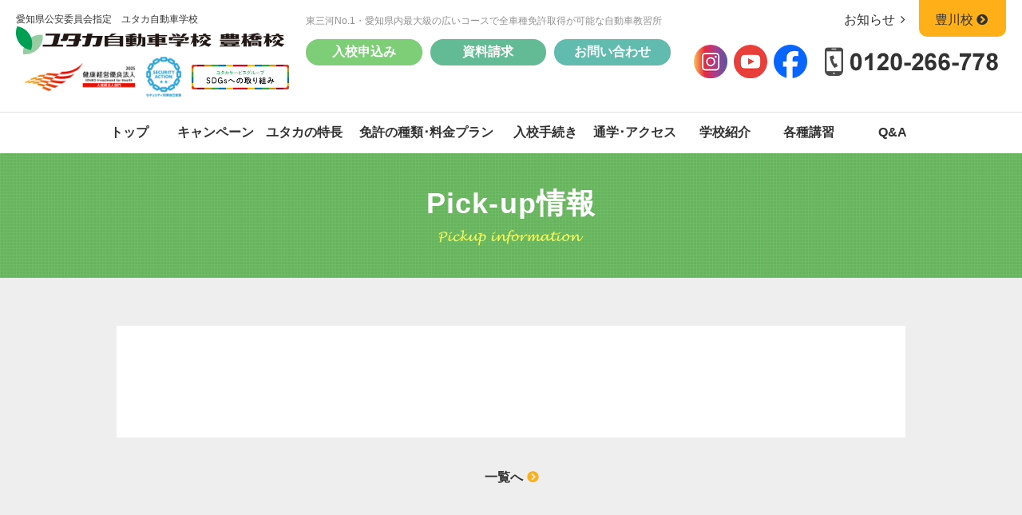

--- FILE ---
content_type: text/html; charset=UTF-8
request_url: https://yutaka-ds.jp/toyohashi/pickup/detail/?id=105
body_size: 5516
content:
<!doctype html>
<html lang="ja-JP">
<head>
    <!-- Google Tag Manager -->
<script>(function(w,d,s,l,i){w[l]=w[l]||[];w[l].push({'gtm.start':
new Date().getTime(),event:'gtm.js'});var f=d.getElementsByTagName(s)[0],
j=d.createElement(s),dl=l!='dataLayer'?'&l='+l:'';j.async=true;j.src=
'https://www.googletagmanager.com/gtm.js?id='+i+dl;f.parentNode.insertBefore(j,f);
})(window,document,'script','dataLayer','GTM-NR4L7T8S');</script>
<!-- End Google Tag Manager -->
<meta charset="utf-8">
<meta name="viewport" content="width=device-width,user-scalable=yes,initial-scale=1" />
<title>｜Pick-up情報｜ユタカ自動車学校（豊橋校）｜愛知・東三河・豊橋エリアの全車種免許取得可能な自動車教習所</title>
<meta name="description" content="愛知県・東三河・豊橋周辺ならユタカ自動車学校 豊橋校へ。東三河No.1・愛知県内最大級の広いコースで全車種免許取得可能な自動車教習所。卒業生割引で複数免許取得が断然お得！無料託児所完備。無料送迎、交通アクセス充実で三河（岡崎・蒲郡・豊川）からも便利！" />
<meta name="keywords" content="yutaka,ゆたか,ユタカ,自動車学校,自動車教習所,車校,豊橋,豊川,東三河,愛知,三河,岡崎,蒲郡" />

<!--　Social対応メタ -->
<meta property="og:locale" content="ja_JP">
<meta property="og:type" content="website">
<meta property="og:title" content="｜Pick-up情報｜ユタカ自動車学校（豊橋校）｜愛知・東三河・豊橋エリアの全車種免許取得可能な自動車教習所" />
<meta property="og:url" content="https://yutaka-ds.jp/toyohashi/pickup/detail/?id=105" />
<meta property="og:description" content="愛知県・東三河・豊橋周辺ならユタカ自動車学校 豊橋校へ。東三河No.1・愛知県内最大級の広いコースで全車種免許取得可能な自動車教習所。卒業生割引で複数免許取得が断然お得！無料託児所完備。無料送迎、交通アクセス充実で三河（岡崎・蒲郡・豊川）からも便利！" />
<meta property="og:site_name" content="ユタカ自動車学校（豊橋校）｜愛知・東三河・豊橋エリアの全車種免許取得可能な自動車教習所" />
<meta property="og:image" content="/toyohashi/common/img/common/ogp_1200x630.jpg" />

<link rel="shortcut icon" href="/toyohashi/common/img/common/favicon.ico">
<link rel="apple-touch-icon" href="/toyohashi/common/img/common/apple-touch-icon.png">
<link rel="icon" type="image/png" href="/toyohashi/common/img/common/android-chrome-72x72.png">    
    <!--　styleSheets -->
    <link href="../../common/css/import.css" rel="stylesheet" type="text/css" media="all"/>
    <link href="../../common/css/page.css" rel="stylesheet" type="text/css" media="all"/>
    <link href="css/detail.css" rel="stylesheet" type="text/css" media="all"/>
    <!--　script -->
    <script src="/toyohashi/common/js/jquery-2.2.4.min.js"></script>
<script src="/toyohashi/common/js/base.js"></script>
<!--[if lt IE 9]>
<script src="/toyohashi/common/js/html5shiv.min.js"></script>
<script src="/toyohashi/common/js/respond.min.js"></script>
<![endif]-->

</head>
<body class="page">
    <!-- Google Tag Manager (noscript) -->
<noscript><iframe src="https://www.googletagmanager.com/ns.html?id=GTM-NR4L7T8S"
height="0" width="0" style="display:none;visibility:hidden"></iframe></noscript>
<!-- End Google Tag Manager (noscript) -->
<div id="loading"><span class="ball"></span></div>
<div id="wrap">
    <!--　▼▼▼ヘッダー▼▼▼　-->
    <header>
    <div class="head flex">
        <h1>
            <span>愛知県公安委員会指定　ユタカ自動車学校</span>
            <a href="/toyohashi/"><img src="/toyohashi/common/img/common/h_logo.png" alt="ユタカ自動車学校 豊橋校"></a>
            <ul class="a-bnr">
                <li class="item"><a href="https://yutaka-sg.jp/health/" target="_blank" rel="noopener noreferrer"><img src="/toyohashi/common/img/common/bnr_health.jpg" alt=""></a></li>
                <li class="item"><a href="https://yutaka-sg.jp/security/" target="_blank" rel="noopener noreferrer"><img src="/toyohashi/common/img/common/bnr_security.png" alt=""></a></li>
				<li class="item"><a href="https://yutaka-sg.jp/sdgs/" target="_blank" rel="noopener noreferrer"><img src="/toyohashi/common/img/common/bnr_sdgs.png" alt=""></a></li>
            </ul>
        </h1>
        <div class="h-sub">
            <p class="caption">東三河No.1・愛知県内最大級の広いコースで全車種免許取得が可能な自動車教習所</p>
            <ul class="box-contact flex">
                <li><a href="/toyohashi/application/" class="btn form-app">入校申込み</a></li>
                <li><a href="/toyohashi/request/" class="btn form-req">資料請求</a></li>
                <li><a href="/toyohashi/contact/" class="btn form">お問い合わせ</a></li>
                <li class="sp"><a href="/toyokawa" class="btn orange">豊川校</a></li>
            </ul>
        </div>
        <div class="h-sub">
            <ul class="box-nav flex">
           
                <li><a href="/toyohashi/information/">お知らせ<i class="fa fa-angle-right fa-fw"></i></a></li>
                <!--<li>
                    <a href="https://h.yutouch.info/" target="_blank" rel="noopener noreferrer">ユタッチ<i class="fa fa-clone fa-fw"></i></a>
                </li>-->
                <li class="orange">
                    <a href="/toyokawa" target="_blank" rel="noopener noreferrer">豊川校<i class="fa fa-chevron-circle-right fa-fw"></i></a>
                </li>
            </ul>
            <div class="box-tel flex">
                <div class="h-sns">
                <ul>
                    <li>
                        <a href="https://www.instagram.com/yutaka_ds/" target="_blank"><img src="/toyohashi/common/img/common/snsbtn_instagram.png" alt=""></a>
                    </li>
                    <li>
                        <a href="https://www.youtube.com/channel/UCvEG_i9E3zRF6WPUhnPC5lw" target="_blank"><img src="/toyohashi/common/img/common/snsbtn_youtube.png" alt=""></a>
                    </li>
                    <li>
                        <a href="https://www.facebook.com/people/ユタカ自動車学校/100087415963811/" target="_blank"><img src="/toyohashi/common/img/common/snsbtn_fb.png" alt=""></a>
                    </li>
                </ul>
                </div>
                <p class="num">
                    <a href="tel:0120-266-778"><img src="/toyohashi/common/img/common/h_tel.png" alt=""></a>
                </p>
                <!--<p class="time">
                    月〜土／9:00〜20:00<br>日･祝／9:30〜14:30
                </p>-->
            </div>
        </div>
    </div>
    
    <!--　gnavi　-->
    <input type="checkbox" class="menu-check" id="checked">
    <label class="menu-btn" for="checked">
        <span class="bar top"></span>
        <span class="bar middle"></span>
        <span class="bar bottom"></span>
    </label>
    <nav id="gnavi">
        <div class="inner-scroll">
            <div class="sp">
                <ul class="box-nav">
             
                    <li><a href="/toyohashi/information/">お知らせ<i class="fa fa-angle-right fa-fw"></i></a>
                    </li>
                    <!--<li>
                        <a href="https://h.yutouch.info/" target="_blank" rel="noopener noreferrer">ユタッチ<i class="fa fa-clone fa-fw"></i></a>
                    </li>-->
                </ul>
                <div class="box-tel">
                    <div class="h-sns">
                        <ul>
                            <li>
                                <a href="https://www.instagram.com/yutaka_ds/" target="_blank"><img src="/toyohashi/common/img/common/snsbtn_instagram.png" alt=""></a>
                            </li>
                            <li>
                                <a href="https://www.youtube.com/channel/UCvEG_i9E3zRF6WPUhnPC5lw" target="_blank"><img src="/toyohashi/common/img/common/snsbtn_youtube.png" alt=""></a>
                            </li>
                            <li>
                                <a href="https://twitter.com/Yutaka_DS" target="_blank"><img src="/toyohashi/common/img/common/snsbtn_twitter.png" alt=""></a>
                            </li>
                        </ul>
                    </div>
                    <p class="num">
                        <a href="tel:0120-266-778"><img src="/toyohashi/common/img/common/h_tel.png" alt=""></a>
                    </p>
                    <p class="time">月〜土／9:00〜20:00　日･祝／9:30〜14:30</p>
                </div>
            </div>
            <ul class="main-nav">
                <li class="home"><a href="/toyohashi/">トップ</a></li>
                <li class="home"><a href="/toyohashi/campaign">キャンペーン</a></li>
                <li class="feature"><a href="/toyohashi/feature/">ユタカの特長</a></li>
                <li class="price">
                    <a href="/toyohashi/price/">免許の種類･料金プラン</a>
                    <div class="mega">
                        <ul class="wrap-common flex">
                            <li>
                                <a href="/toyohashi/price/normal/">
                                    <img src="/toyohashi/common/img/common/nav_plan01.jpg" alt="">
                                    <p>普通車(AT/MT)</p>
                                </a>
                            </li>
                            <li>
                                <a href="/toyohashi/price/motorcycle/">
                                    <img src="/toyohashi/common/img/common/nav_plan02.jpg" alt="">
                                    <p>自動二輪</p>
                                </a>
                            </li>
                            <li>
                                <a href="/toyohashi/price/semimedhium/">
                                    <img src="/toyohashi/common/img/common/nav_plan03.jpg" alt="">
                                    <p>準中型</p>
                                </a>
                            </li>
                            <li>
                                <a href="/toyohashi/price/medhium/">
                                    <img src="/toyohashi/common/img/common/nav_plan04.jpg" alt="">
                                    <p>中型</p>
                                </a>
                            </li>
                            <li>
                                <a href="/toyohashi/price/large/">
                                    <img src="/toyohashi/common/img/common/nav_plan05.jpg" alt="">
                                    <p>大型</p>
                                </a>
                            </li>
                            <li>
                                <a href="/toyohashi/price/large_special/">
                                    <img src="/toyohashi/common/img/common/nav_plan06.jpg" alt="">
                                    <p>大型特殊</p>
                                </a>
                            </li>
                            <li>
                                <a href="/toyohashi/price/towing/">
                                    <img src="/toyohashi/common/img/common/nav_plan07.jpg" alt="">
                                    <p>けん引</p>
                                </a>
                            </li>
                            <li>
                                <a href="/toyohashi/price/normal_twokinds/">
                                    <img src="/toyohashi/common/img/common/nav_plan08.jpg" alt="">
                                    <p>普通二種</p>
                                </a>
                            </li>
                            <li>
                                <a href="/toyohashi/price/medhium_twokinds/">
                                    <img src="/toyohashi/common/img/common/nav_plan09.jpg" alt="">
                                    <p>中型二種</p>
                                </a>
                            </li>
                            <li>
                                <a href="/toyohashi/price/large_twokinds/">
                                    <img src="/toyohashi/common/img/common/nav_plan10.jpg" alt="">
                                    <p>大型二種</p>
                                </a>
                            </li>
                            <li class="w-50">
                                <a href="/toyohashi/price/special/">
                                    <ul class="flex">
                                        <li>
                                            <img src="/toyohashi/common/img/common/special_normal_twokinds.jpg" alt="">
                                            <p>二種免許</p>
                                        </li>
                                        <li>
                                            <img src="/toyohashi/common/img/common/special_medium.jpg" alt="">
                                            <p>中型免許</p>
                                        </li>
                                        <li>
                                            <img src="/toyohashi/common/img/common/special_large.jpg" alt="">
                                            <p>大型免許</p>
                                        </li>

                                    </ul>
                                    <p>受験資格特例教習</p>
                                </a>
                            </li>
                        </ul>
                    </div>
                </li>
                <li class="guide">
                    <a href="/toyohashi/entranceguide/">入校手続き</a>
                    <div class="mega">
                        <ul class="wrap-common flex">
                            <li>
                                <a href="/toyohashi/entranceguide/normal/about.html">
                                    <img src="/toyohashi/common/img/common/nav_plan01.jpg" alt="">
                                    <p>普通車(AT/MT)</p>
                                </a>
                            </li>
                            <li>
                                <a href="/toyohashi/entranceguide/motorcycle/about.html">
                                    <img src="/toyohashi/common/img/common/nav_plan02.jpg" alt="">
                                    <p>自動二輪</p>
                                </a>
                            </li>
                            <li>
                                <a href="/toyohashi/entranceguide/semimedhium/about.html">
                                    <img src="/toyohashi/common/img/common/nav_plan03.jpg" alt="">
                                    <p>準中型</p>
                                </a>
                            </li>
                            <li>
                                <a href="/toyohashi/entranceguide/medhium/about.html">
                                    <img src="/toyohashi/common/img/common/nav_plan04.jpg" alt="">
                                    <p>中型</p>
                                </a>
                            </li>
                            <li>
                                <a href="/toyohashi/entranceguide/large/about.html">
                                    <img src="/toyohashi/common/img/common/nav_plan05.jpg" alt="">
                                    <p>大型</p>
                                </a>
                            </li>
                            <li>
                                <a href="/toyohashi/entranceguide/large_special/about.html">
                                    <img src="/toyohashi/common/img/common/nav_plan06.jpg" alt="">
                                    <p>大型特殊</p>
                                </a>
                            </li>
                            <li>
                                <a href="/toyohashi/entranceguide/towing/about.html">
                                    <img src="/toyohashi/common/img/common/nav_plan07.jpg" alt="">
                                    <p>けん引</p>
                                </a>
                            </li>
                            <li>
                                <a href="/toyohashi/entranceguide/normal_twokinds/about.html">
                                    <img src="/toyohashi/common/img/common/nav_plan08.jpg" alt="">
                                    <p>普通二種</p>
                                </a>
                            </li>
                            <li>
                                <a href="/toyohashi/entranceguide/medhium_twokinds/about.html">
                                    <img src="/toyohashi/common/img/common/nav_plan09.jpg" alt="">
                                    <p>中型二種</p>
                                </a>
                            </li>
                            <li>
                                <a href="/toyohashi/entranceguide/large_twokinds/about.html">
                                    <img src="/toyohashi/common/img/common/nav_plan10.jpg" alt="">
                                    <p>大型二種</p>
                                </a>
                            </li>
                        </ul>
                    </div>
                </li>
                <li class="access"><a href="/toyohashi/access/">通学･アクセス</a></li>
                <li class="about"><a href="/toyohashi/about/">学校紹介</a></li>
                <li class="classes"><a href="/toyohashi/classes/">各種講習</a></li>
                <li class="qa"><a href="/toyohashi/entranceguide/qa/">Q&amp;A</a></li>
            </ul>
            <div class="sp">
                <ul class="sub-nav flex">
                    <li><a href="/toyohashi/for_high"><span>高校生の皆様へ</span></a></li>
                    <li><a href="/toyohashi/for_uni/"><span>専門･大学生の皆様へ</span></a></li>
                    <li><a href="/toyohashi/for_parents/"><span>保護者の皆様へ</span></a></li>
                    <li><a href="/toyohashi/for_general/"><span>一般･社会人の皆様へ</span></a></li>
                    <li><a href="/toyohashi/for_foreigner/"><span>外国人の皆様へ</span></a></li>
                    <li><a href="/toyohashi/for_worried/"><span>運転にご不安な皆様へ</span></a></li>
                    <li><a href="/toyohashi/for_students/"><span>教習生の方へ</span></a></li>
                    <li><a href="/toyohashi/pickup/"><span>Pick-up情報</span></a></li>
<!--                    <li><a href="--><!--/blog/"><span>ブログ</span></a></li>-->
                    <li><a href="/toyohashi/privacypolicy/"><span>プライバシーポリシー</span></a></li>
                    <li><a href="/toyohashi/sitemap/"><span>サイトマップ</span></a></li>
                </ul>
                <ul class="sub-bnr flex">
                    <li>
                        <a href="https://yutaka-sg.jp/" target="_blank" rel="noopener noreferrer"><span>コーポレート</span></a>
                    </li>
                    <li>
                        <a href="https://yutaka-sg.jp/recruite" target="_blank" rel="noopener noreferrer"><span>採用サイト</span></a>
                    </li>
                </ul>
            </div>
        
        </div>
    </nav>
    <!--　end gnavi　-->
</header>    
    <!--　△△△ヘッダー△△△　-->
    
    <!--　▼▼▼メインタイトル▼▼▼　-->
    <div id="main-ttl" class="noicon">
        <h2 class="flex">
            <span class="txt">Pick-up情報<br><img src="../img/en_ttl.png" alt="Information"></span>
        </h2>
    </div>
    <!--　△△△メインタイトル△△△　-->
    
    <!--　▼▼▼メインコンテンツ▼▼▼　-->
    <article class="contents">
        <div class="bg-gry">
            
            
            <div class="wrap-common bg-white">
                <section>
                    <div class="header">
                        <h1></h1>
                    </div>
                    
                    <article class="cms">
                        

                    </article>
                </section>
            
            </div>
            
            <ul class="pager-page">
                                <li class="pager-all"><a href="../">一覧へ</a></li>
                
            </ul>
        
        
        </div>
    
    </article>
    
    <!--  パンくずリスト  -->
    <div class="wrap-common breadcrumb">
        <ol>
            <li><a href="../../">トップ</a></li>
            <li>お知らせ</li>
        </ol>
    </div><!--  end パンくずリスト  -->
    
    <!--　△△△メインコンテンツ△△△　-->
    
    <!--　▼▼▼フッター▼▼▼　-->
    <div id="topback"><span class="btn-top"><i class="fa fa-angle-up"></i></span></div>
<footer>
    <!--　contact　-->
    <div class="contact">
        <div class="wrap-common">
            <h4>
                <img src="/toyohashi/common/img/top/en_contact.png" alt="Contact"><br><span>まずはお気軽に、<br class="sp_v">お問い合わせください。</span>
            </h4>
            <ul class="box-btn flex">
                <li class="tel">
                            <span class="inner">
                                <span class="ico"><img src="/toyohashi/common/img/common/f_ico01.png" alt=""></span>
                                <span class="p">
                                    <span class="num">0120-266-778</span>
                                    <!--<span class="txt">月〜土／9:00〜20:00　<br class="pc">日･祝／9:30〜14:30</span>-->
                                </span>
                            </span>
                </li>
                <li class="form">
                    <a href="/toyohashi/contact/" class="inner">
                        <span class="ico"><img src="/toyohashi/common/img/common//f_ico02.png" alt=""></span>
                        <span class="txt">フォームから<br>お問い合わせ</span>
                    </a>
                </li>
                <li class="form-req">
                    <a href="//www.e-license.jp/el25/?abc=VOAdo2QgWWw%2BbrGQYS%2B1OA%3D%3D&senisakiCd=2" class="inner" target="_blank" rel="noopener noreferrer">
                        <span class="ico"><img src="/toyohashi/common/img/common/f_ico03.png" alt=""></span>
                        <span class="txt">資料請求<br>フォーム</span>
                    </a>
                </li>
                <li class="form-app">
                    <a href="//www.e-license.jp/el25/?abc=VOAdo2QgWWw%2BbrGQYS%2B1OA%3D%3D&senisakiCd=9" class="inner" target="_blank" rel="noopener noreferrer">
                        <span class="ico"><img src="/toyohashi/common/img/common/f_ico04.png" alt=""></span>
                        <span class="txt">入校申込み<br>フォーム</span>
                    </a>
                </li>
            </ul>
        </div>
    </div><!--　end contact　-->
    
    <!--　f-info　-->
    <div class="f-info">
        <div class="wrap-common flex">
            <div class="logo">
                <a href="/toyohashi/"><img src="/toyohashi/common/img/common/f_logo.png" alt="ユタカ自動車学校 豊橋校"></a>
            </div>
            <p class="address">〒441-8149　愛知県豊橋市中野町字平北80番地<br>TEL.0532-45-1131（代）　<br class="sp">0120-266-778 （携帯からも通話無料）
            </p>
        </div>
    </div><!--　end f-info　-->
    
    <!--　f-nav　-->
    <div class="f-nav">
        <div class="wrap-common">
            <nav class="flex">
                <ul>
                    <li><a href="/toyohashi/information/">お知らせ</a></li>
<!--                    <li class="sp-hide"><a href="--><!--/blog/">ブログ</a></li>-->
                    <li class="sp-hide"><a href="/toyohashi/feature/">ユタカの特長</a></li>
                    <li class="sp-hide"><a href="/toyohashi/entranceguide/">入校手続き</a></li>
                    <li class="sp-hide"><a href="/toyohashi/access/">通学アクセス</a></li>
                    <li class="sp-hide"><a href="/toyohashi/about/">学校紹介</a></li>
                    <li><a href="/toyohashi/pickup/">Pick-up情報</a></li>

                </ul>
                <ul>
                    <li class="sp-hide"><a href="/toyohashi/price/">免許の種類･料金プラン</a></li>
                    <li class="sp-hide"><a href="/toyohashi/price/special/">受験資格特例教習</a></li>
                    <li class="sp-hide"><a href="/toyohashi/classes/">各種講習</a></li>
                    <li class="sp-hide"><a href="//www.e-license.jp/el25/?abc=VOAdo2QgWWw%2BbrGQYS%2B1OA%3D%3D&senisakiCd=2" target="_blank" rel="noopener noreferrer">資料請求フォーム</a></li>
                    <li class="sp-hide"><a href="//www.e-license.jp/el25/?abc=VOAdo2QgWWw%2BbrGQYS%2B1OA%3D%3D&senisakiCd=9" target="_blank" rel="noopener noreferrer">入校申込みフォーム</a></li>
                    <li class="sp-hide"><a href="/toyohashi/contact/">お問い合わせフォーム</a></li>
                </ul>
                <ul class="sp-hide">
                    <li><a href="/toyohashi/for_high">高校生の皆様へ</a></li>
                    <!--<li><a href="/toyohashi/for_parents/">保護者の皆様へ</a></li>-->
                    <li><a href="/toyohashi/for_uni/">専門学校生･大学生の皆様へ</a></li>
                    <li><a href="/toyohashi/for_general/">社会人の皆様へ</a></li>
                    <li><a href="/toyohashi/for_foreigner/">外国籍の皆様へ</a></li>
                    <!--<li><a href="/toyohashi/for_worried/">運転にご不安な皆様へ</a></li>-->
                    <li><a href="/toyohashi/for_students/">教習生の皆様へ</a></li>
                </ul>
                <ul>
                    <li><a href="/toyohashi/privacypolicy/">プライバシーポリシー</a></li>
                    <li><a href="/toyohashi/sitemap/">サイトマップ</a></li>
                    <!--<li>
                        <a href="https://h.yutouch.info/" target="_blank" rel="noopener noreferrer" class="outside">ユタッチ</a>
                    </li>-->
                    <li class="sp-hide"><a href="/toyokawa" target="_blank" rel="noopener noreferrer" class="outside">豊川校</a>
                    </li>
                    <li class="sp-hide">
                        <a href="https://yutaka-sg.jp/" target="_blank" rel="noopener noreferrer" class="outside">コーポレート</a>
                    </li>
                    <li class="sp-hide">
                        <a href="https://yutaka-sg.jp/recruit/" target="_blank" rel="noopener noreferrer" class="outside">採用サイト</a>
                    </li>
                </ul>
            </nav>
            <ul class="bnr flex">
                <li>
                    <a href="https://yutaka-sg.jp/" target="_blank" rel="noopener noreferrer"><img src="/toyohashi/common/img/common/bnr_corporate.png" alt="ユタカサービスグループ コーポレートサイト"></a>
                </li>
                <li>
                    <a href="https://yutaka-sg.jp/recruit/" target="_blank" rel="noopener noreferrer"><img src="/toyohashi/common/img/common/bnr_recruit.png" alt="ユタカサービスグループ 採用サイト"></a>
                </li>
                <li>
                    <a href="/toyokawa" target="_blank" rel="noopener noreferrer"><img src="/toyohashi/common/img/common/bnr_toyokawa.png" alt="ユタカ自動車学校 豊川校サイト"></a>
                </li>
                <li>
                    <a href="https://yutaka-as.jp/" target="_blank" rel="noopener noreferrer"><img src="/toyohashi/common/img/common/bnr_autoservice.png" alt="ユタカオートサービス"></a>
                </li>
                <li>
                    <a href="https://yutaka-sg.jp/tomonokai/" target="_blank" rel="noopener noreferrer"><img src="/toyohashi/common/img/common/logo-tomonokai.png" alt="交通安全友の会サイト"></a>
                </li>
                <li>
                    <a href="https://yutaka-drone.com/" target="_blank" rel="noopener noreferrer"><img src="/toyohashi/common/img/common/logo-droneschool.png" alt="ユタカドローンスクール"></a>
                </li>
            </ul>
        </div>
    </div><!--　end f-nav　-->
    <div class="f-sns">
        <ul>
            <li><a href="https://www.instagram.com/yutaka_ds/" target="_blank"><img src="/toyohashi/common/img/common/snsbtn_instagram.png" alt=""></a></li>
            <li><a href="https://www.youtube.com/channel/UCvEG_i9E3zRF6WPUhnPC5lw" target="_blank"><img src="/toyohashi/common/img/common/snsbtn_youtube.png" alt=""></a></li>
            <li><a href="https://www.facebook.com/people/ユタカ自動車学校/100087415963811/" target="_blank"><img src="/toyohashi/common/img/common/snsbtn_fb.png" alt=""></a></li>
        </ul>
    </div>
    
    <p class="copyright">(C) ユタカコーポレーション株式会社</p>
</footer>
    <!-- Global site tag(gtag . js) - Google Analytics-->
    <script async src = "https://www.googletagmanager.com/gtag/js?id=UA-135002880-2" ></script >
    <script > window . dataLayer = window . dataLayer || [];
        function gtag()
        {
            dataLayer . push(arguments);
        }
        gtag('js', new Date());

        gtag('config', 'UA-135002880-2');
    </script >
    
    <!--　△△△フッター△△△　-->

</div>
</body>
</html>

--- FILE ---
content_type: text/css
request_url: https://yutaka-ds.jp/toyohashi/common/css/import.css
body_size: 3
content:
@charset "UTF-8";

@import "base.css";
@import "common.css";
@import "font-awesome.min.css";

--- FILE ---
content_type: text/css
request_url: https://yutaka-ds.jp/toyohashi/common/css/page.css
body_size: 5703
content:
@charset "UTF-8";

/*******************************
 
下層共通 StyleCss
 
*******************************/
.txt-link{
	color: #1B52FA;
	text-decoration: underline;
	font-weight: bold;
}
.anchor{
	padding-top: 120px;
    margin-top: -120px;
}
/*** リード文 ***/
.page .t-head{
    font-size: 24px;
    font-weight: bold;
    margin: 20px auto;
}
.page .lead{
    max-width: 640px;
    margin: 20px auto;
    text-align: left;
}
.page .lead-left{
	margin-bottom: 40px;
}
/*==== mobile スマフォ横〜用css ===*/
@media screen and (max-width: 896px){
    .page .t-head{
        font-size: 18px;
        margin: 20px auto;
    }
}


/*** ●リスト ***/
.indent-cir{
    line-height: 1.8;
    margin-bottom: 20px;
}
.indent-cir:before{
    content: "●";
    color: #7dce77;
}


/*** 豊橋豊川校表記 ***/
.branch-head{
	padding: 50px 0;
}
.branch-head h3{
	font-weight: bold;
	text-align: center;
	margin-bottom: 10px;
}
.branch-head h3 .label{
	display: inline-block;
    vertical-align: middle;
    font-size: 280%;
    color: #64b55e;
    border: solid 2px #64b55e;
    line-height: 1;
    margin: 0 10px;
    padding: 8px 12px;
    border-radius: 10px;
}
/*==== mobile スマフォ縦用css ===*/
@media screen and (max-width: 480px){
	.branch-head h3 .label{
		display: block;
		margin: 10px 0;
	}
}


/*** 文字色 ***/
.red{
    color: #ed2323;
}

/*------------------------------

  目次ページCss

------------------------------*/
.page .contents_lead{
	padding: 56px 10px;
	font-size: 16px;
}
.page .page_index ul{
	display: flex;
	flex-wrap: wrap;
	margin-right: -20px;
	margin-bottom: -60px;
}
.page .page_index ul li{
	text-align: left;
	margin-right: 20px;
	margin-bottom: 60px;
	flex-basis: calc(100%/3 - 20px);
}
.page .page_index ul li a{
	display: block;
}
.page .page_index ul li a img{
	border-radius: 5px;
}
.page .page_index ul li a span{
	display: block;
	padding-left: 20px;
	padding-top: 15px;
	font-weight: bold;
	text-decoration: underline;
	position: relative;
}
.page .page_index ul li a span:after {
    content: "\f105";
    font-family: FontAwesome;
	padding-left: 5px;
	font-weight: normal;
}
.page .page_index ul li a span.icon{
	position: absolute;
	right: 10px;
	top: -50px;
	width: 30%;
}
.page .page_index ul li a span.icon:after{
	content: none;
}
.page .page_index ul li span.txt{
	margin: 10px 0 0 20px;
	display: block;
}

.page .page_index ul li a span.icon_benefits{
	position: relative;
	right:auto;
	top: auto;
	width: auto;
	display: block;
	padding: 0;
	text-decoration: none;
}
.page .page_index ul li a span.icon_benefits:after {
	display: none;
}

.page .page_index ul li.pick{
	position: relative;
	margin-bottom: 80px;
}
.page .page_index ul li.pick.last{
	margin-bottom: 60px;
}
.page .page_index ul li .label{
	position: absolute;
    top: -30px;
    left: -10px;
    text-align: center;
    font-size: 13px;
	font-weight: bold;
    padding: 5px 10px;
    margin: 0 auto;
    color: #fff;
    text-decoration: none;
    background: #e74e4e;
    border-radius: 5px;
}
.page .page_index ul li .label .large{
	color: #faf71c;
	font-size: 115%;
}
.page .page_index .memo{
	display: block;
    margin: 40px auto;
}
.page .page_index .memo li{
    font-size: 85%;
	margin-bottom: 10px;
}

/*==== mobile スマフォ横〜用css ===*/
@media screen and (max-width: 896px){
	.page .contents_lead{
		padding: 30px 10px;
		font-size: 16px;
	}
	.page .page_index ul{
		margin-bottom: 0px;
	}
	.page .page_index ul li{
		flex-basis: calc(100%/2 - 20px);
		margin-bottom: 40px;
	}
	.page .page_index ul li img{
		width: 100%;
		
	}
	.page .page_index ul li a span.icon{
		width: 25%;
	}

}
/*==== mobile スマフォ縦用css ===*/
@media screen and (max-width: 480px){
	.page .page_index ul{
		flex-flow: column;
	}
	
	.page .page_index .memo{
		margin: 20px auto;
	}
}

/*------------------------------

  背景灰色Css

------------------------------*/
.bg-gry{
    background: #eeeeee;
    padding: 60px 0;
}
.bg-white{
    background: #fff;
}
/*==== mobile スマフォ横〜用css ===*/
@media screen and (max-width: 896px){
	.bg-gry{
        background: #eeeeee;
        padding: 40px 0;
    }
}
/*==== mobile スマフォ縦用css ===*/
@media screen and (max-width: 480px){
    .bg-gry{
        padding: 20px 0;
    }
}


.bg-white section{
    text-align: left;
    padding: 60px;
}
.bg-white section.size-m{
	padding: 60px 160px;
}
/*==== mobile スマフォ横〜用css ===*/
@media screen and (max-width: 896px){
	.bg-white section {
		padding: 40px;
	}
	.bg-white section.size-m{
		padding: 40px;
	}
}
/*==== mobile スマフォ縦用css ===*/
@media screen and (max-width: 480px){
    .bg-white section {
		padding: 30px 20px;
	}
}

/*------------------------------

  メイン見出しCss

------------------------------*/
#main-ttl{
    background: #64b55e url("../../common/img/common/mesh_bg.png");
    padding: 40px 0;
}
#main-ttl .flex{
    justify-content: center;
    align-items: center;
}
#main-ttl .ico{
    padding-right: 15px;
}
#main-ttl .txt{
	line-height: 1.3;
    color: #fff;
    font-size: 36px;
    font-weight: bold;
    letter-spacing: .03em;
}
#main-ttl .txt img{
	display: block;
	margin: 0 auto;
	padding-top: 10px;
}
#main-ttl .small{
	color: #fdff57;
	display: inline-block;
	margin-bottom: 5px;
}
#main-ttl .small:before,
#main-ttl .small:after{
	content: "●";
	font-size: 12px;
}

.main-img{
	position: relative;
}
.main-img img{
	width: 100%;
}
.main-img .label{
	min-width: 15%;
	position: absolute;
    top: 0;
    left: 0;
    text-align: center;
    font-size: 18px;
    font-weight: bold;
    padding: 5px 20px;
    margin: 0 auto;
    color: #fff;
    text-decoration: none;
    background: #e74e4e;
    border-radius: 0 0 20px 0;
}
.main-img .label .large{
	color: #faf71c;
	font-size: 115%;
}

/*==== mobile スマフォ横〜用css ===*/
@media screen and (max-width: 896px){
    #main-ttl{
        padding: 30px 0;
    }
    #main-ttl .ico {
        max-width: 80px;
    }
    #main-ttl .txt {
        font-size: 30px;
    }
	
	.main-img .label{
		min-width: none;
		position: static;
		font-size: 14px;
		border-radius: 0;
	}
}
/*==== mobile スマフォ縦用css ===*/
@media screen and (max-width: 480px){
    #main-ttl{
        padding: 20px 10px;
    }
	#main-ttl .txt {
		font-size: 24px;
        text-align: left;
	}
	#main-ttl.noicon .txt{
		text-align: center;
	}
}
/*------------------------------

  サブ見出しCss

------------------------------*/
.ttl_border_leftbottom{
	font-size: 22px;
	font-weight: bold;
	margin: 60px 0 20px;
	padding-bottom: 5px;
	padding-left: 15px;
	border-bottom: 1px dashed #00ba62;
	position: relative;
}
.ttl_border_leftbottom:before{
	content: "";
	display: block;
	width: 6px;
	height: calc(100% - 5px);
	background: #00ba62;
	border-radius: 10px;
	position: absolute;
	left: 0;
	top: 0px;
}
.ttl_border_leftbottom:after{
	content: "";
	display: block;
	width: 90%;
	height: 1px;
	background: #00ba62;
	position: absolute;
	right: 0;
	bottom: -1px;
}

h4.indent-cir{
	font-size:18px;
	font-weight: bold;
	margin: 40px 0 20px 0;
}
h4.indent{
	font-size:18px;
	font-weight: bold;
	margin: 40px 0 20px 0;
}
/*==== mobile スマフォ縦用css ===*/
@media screen and (max-width: 480px){
	.ttl_border_leftbottom{
		font-size: 18px;
	}
}
/*------------------------------

  アイコン付き見出しCss

------------------------------*/
.ttl-ico{
    align-items: center;
    margin-bottom: 30px;
}
.ttl-ico .ico{
    padding-right: 30px;
	flex-basis: 100px;
}
.ttl-ico .txt{
    font-size: 28px;
    font-weight: bold;
    line-height: 1.8;
    text-decoration: underline;
	flex-basis: calc(100% - 100px);
}
.ttl-ico:has(.bnr-yoyaku) {
	justify-content: space-between;
}
.ttl-ico:has(.bnr-yoyaku) .txt{
	flex-basis: calc(65% - 100px);
	padding-right: 10px;
}
.ttl-ico .bnr-yoyaku{
	flex-basis: 35%;
    background: #ffb018;
    color: #fff;
    border: double 5px #fff;
    text-align: center;
    font-size: 120%;
    font-weight: bold;
    padding: 15px 10px;
}
/*==== mobile スマフォ横〜用css ===*/
@media screen and (max-width: 896px){
	.ttl-ico .ico {
		padding-right: 20px;
		flex-basis: 70px;
		height: 100%;
	}
	.ttl-ico .txt{
		font-size: 20px;
		flex-basis: calc(100% - 90px);
	}

	.ttl-ico:has(.bnr-yoyaku){
		justify-content: flex-start;
        gap: 20px 0;
	}
	.ttl-ico:has(.bnr-yoyaku) .txt{
		flex-basis: calc(100% - 100px);
		padding-right: 0;
	}
	.ttl-ico .bnr-yoyaku{
		flex-basis: 100%;
	}
}
/*==== mobile スマフォ縦用css ===*/
@media screen and (max-width: 480px){
	.ttl-ico .ico {
		margin: 0 auto 10px;
	}
}

/*------------------------------

  テーブルCss

------------------------------*/
.table-line{
	border: 1px solid #a0a0a0;
	margin-bottom: 20px;
}
.table-line tr{
	border-bottom: 1px solid #a0a0a0;
}
.table-line th,
.table-line td{
	padding: 10px 20px;
}
.table-line th{
	
}
.table-line td{
	border-left: 1px solid #a0a0a0;
	vertical-align: middle;
}

.table-th-green{
	width: 100%;
	border-color: #e5e5e5;
}
.table-th-green tr{
	border-color: #e5e5e5;
}
.table-th-green tr th{
	background-color: #ccf2ca;
	font-weight: bold;
	border-bottom: 1px solid #fff;
	vertical-align: top;
	/*width: 250px;*/
	width: 234px;
}
.table-th-green tr th.middle{
	vertical-align: middle;
}
.table-th-green tr td{
	border-color: #e5e5e5;
}
.table-th-green tr:last-of-type td:first-of-type{
	border-bottom: 1px solid #e5e5e5;
}

.table-scroll{
	margin-bottom: 30px;
}
.table-scroll::-webkit-scrollbar{
	height: 5px;
}
.table-scroll::-webkit-scrollbar-track{
	 background: #F1F1F1;
	
}
.table-scroll::-webkit-scrollbar-thumb {
	background: #BCBCBC;
}

/*---- テーブル内特典 ----*/
.benefits{
	padding-top: 10px;
}
.benefits dt{
	font-weight: bold;
	color: #7dce77;
	float: left;
}
.benefits dd{
	padding-left: 90px;
	margin-bottom: 10px;
}

/*==== mobile スマフォ横〜用css ===*/
@media screen and (max-width: 896px){
.table-th-green tr th{
	width: 150px;
}
}
/*==== mobile スマフォ縦用css ===*/
@media screen and (max-width: 480px){
	.table-th-green tr th,
	.table-th-green tr td{
		display: block;
		width: 100%;
	}
	.table-th-green tr td{
		border-left: none;
	}
	.table-th-green tr:last-of-type td:first-of-type{
		border-bottom: none;
	}
	.benefits dt{
		float: none;
	}
	.benefits dd{
		padding-left: 0;
	}

}

/*------------------------------

  よくある質問

------------------------------*/
.qa .ttl_border{
	border-bottom: solid 1px #7dce77;
    padding-bottom: 10px;
    margin-bottom: 20px;
	position: relative;
}

.qa .ttl_border:after{
	content: '';
    border-bottom: dashed 1px #fff;
    width: 10%;
    display: block;
    position: absolute;
    bottom: -1px;
    left: 0;
}
.qa .ttl_border h4{
	font-size: 22px;
	font-weight: bold;
}
.box-qa .item .q{
	background-color: #7dce77;
    color: #fff;
    padding: 10px 25px 10px 55px;
    font-weight: bold;
    font-size: 18px;
    position: relative;
	margin-bottom: 10px;
}
.box-qa .item .q:before{
	content: '';
    background-image: url("../../common/img/common/ico_q.png");
    background-size: contain;
    background-repeat: no-repeat;
    width: 100%;
    height: 30px;
    display: block;
    position: absolute;
	left: 15px;
}
.box-qa .item .q:after{
	content: '＋';
    position: absolute;
    top: 10px;
    right: 10px;
}
.box-qa .item .q.active:after{
	content: '−';
}
.box-qa .item .a{
	font-size: 14px;
	padding: 10px 15px 30px 75px;
	position: relative;
	line-height: 1.8;
	display: none;
}
.box-qa .item .a:before{
	content: '';
    background-image: url("../../common/img/common/ico_a.png");
    background-size: contain;
    background-repeat: no-repeat;
    width: 100%;
    height: 25px;
    display: block;
    position: absolute;
	left: 40px;
}
/*==== mobile スマフォ横〜用css ===*/
@media screen and (max-width: 896px){
	.qa .ttl_border h4 {
		font-size: 18px;
	}
	.box-qa .item .q {
		font-size: 14px;
		padding-left: 40px;
	}
	.box-qa .item .q:before {
		width: 100%;
		height: 20px;
	}
	.box-qa .item .a {
		padding-left: 65px;
	}
	.box-qa .item .a:before {
		height: 20px;
	}
}
/*==== mobile スマフォ縦用css ===*/
@media screen and (max-width: 480px){
	.box-qa .item .a {
		padding: 0 10px 20px 40px;
	}
	.box-qa .item .a:before {
		left: 15px;
	}
}


/*******************************
 
パンくずリスト StyleCss
 
*******************************/

.breadcrumb{
	font-size: 14px;
	text-align: left;
	margin: 10px auto;
}
.breadcrumb li{
	display: inline-block;
}
.breadcrumb li:after{
	content: '＞';
	margin: 0 5px;
	font-size: 12px;
}
.breadcrumb li:last-child:after{
	display: none;
}
.breadcrumb a{
	color: #009f54;
	text-decoration: underline;
	font-weight: bold;
}
/*==== mobile スマフォ縦用css ===*/
@media screen and (max-width: 480px){
	.breadcrumb {
		font-size: 12px;
	}
}

/*******************************
 
サブページ下部 ページナビ StyleCss
 
*******************************/
.sub-page-nav{
	margin: 80px auto 0 auto;
    width: 100%;
    max-width: 988px;
    overflow: hidden;
}
.sub-page-nav .inner{
    margin-right: -15px;
}
.sub-page-nav-item{
	width: 33.333%;
	margin-bottom: 15px;
    padding-right: 15px;
}
.sub-page-nav-item.active{
    display: none;
}
.sub-page-nav-item a{
	display: flex;
    background: #fff;
	border-radius: 5px;
	text-align: left;
	overflow: hidden;
}
.sub-page-nav-item a .img{
}
.sub-page-nav-item a .txt{
	margin: 20px;
}
.sub-page-nav-item a .txt .cat{
	color: #009f54;
	font-size: 12px;
}
.sub-page-nav-item a .txt p:nth-child(2){
	font-weight: bold;
}
.sub-page-nav-item a .txt p:nth-child(2):after{
    content: "\f105";
    font-family: FontAwesome;
	padding-left: 5px;
	font-weight: normal;

}
/*==== mobile スマフォ横〜用css ===*/
@media screen and (max-width: 896px){
	.sub-page-nav{
		margin: 60px auto 0 auto;
		width: 90%;
	}
	.sub-page-nav-item{
		width: 50%;
	}
	.sub-page-nav-item:nth-of-type(even){
		margin-right: 0;
	}

}
/*==== mobile スマフォ縦用css ===*/
@media screen and (max-width: 480px){
	.sub-page-nav-item{
		width:100%;
		margin: 5px 0 !important;
	}
}

/*******************************
 
サブページ ページナビ(テキスト)StyleCss
 
*******************************/
.sub-page-nav-txt{
    width: 100%;
    max-width: 988px;
    font-size: 0;
    margin: 0 auto;
    padding: 30px 0;
}
.sub-page-nav-txt li{
	display: inline-block;
    width: 33.333%;
    font-size: 16px;
	font-weight: bold;
    padding-right: 35px;
    overflow: hidden;
}

.sub-page-nav-txt li a,
.sub-page-nav-txt li span{
    display: block;
    padding: 15px 0 15px 20px;
    position: relative;
}
.sub-page-nav-txt li a{
    background: #cce6c8;
}
.sub-page-nav-txt li span{
    color: #fff;
    background: #18a663;
}
.sub-page-nav-txt li a:after,
.sub-page-nav-txt li span:after{
    content: '';
    border-top: 63px solid transparent;
    border-bottom: 63px solid transparent;
    position: absolute;
    top: -50%;
    left: 100%;
    z-index: 1;
    margin: auto;
}
.sub-page-nav-txt li a:after {
    border-left: 30px solid #cce6c8;
}
.sub-page-nav-txt li span:after {
    border-left: 30px solid #18a663;
}

.sub-page-nav-txt li span:before{
	color: #ffb018;
	margin-right: 5px;
	font-size: 22px;
	vertical-align: middle;
	font-weight: normal;
}
.sub-page-nav-txt li:first-of-type span:before{
	content: "❶";
}
.sub-page-nav-txt li:nth-child(2) span:before{
	content: "❷";
}
.sub-page-nav-txt li:nth-child(3) span:before{
	content: "❸";
}
.sub-page-nav-txt li:nth-child(4) span:before{
	content: "❹";
}
.sub-page-nav-txt li a:before{
	color: #18a663;
	margin-right: 5px;
	font-size: 22px;
	vertical-align: middle;
	font-weight: normal;

}
.sub-page-nav-txt li:first-of-type a:before{
	content: "❶";
}
.sub-page-nav-txt li:nth-child(2) a:before{
	content: "❷";
}
.sub-page-nav-txt li:nth-child(3) a:before{
	content: "❸";
}
.sub-page-nav-txt li:nth-child(4) a:before{
	content: "❹";
}


/*==== mobile スマフォ縦用css ===*/
@media screen and (max-width: 480px){
    .sub-page-nav-txt li{
        width: 90%;
        border-radius: 5px;
        margin: 0 auto 5px;
        padding-right: 0;
    }
    .sub-page-nav-txt li:last-child{
        margin-bottom: 0;
    }
}



/*******************************
 
一覧ページ共通 StyleCss
 
*******************************/
.list-page #hero{
    background: none;
    padding: 0;
}
.list-page .contents .ico{
    margin: -50px 0 10px;
    position: relative;
    z-index: 1;
}

.list-page .box-list{
    margin: 50px -20px 50px 0;
}

.list-page .box-list .item{
    width: 33.333%;
    text-align: left;
    margin-bottom: 30px;
    padding-right: 20px;
}
.list-page .box-list .item .img{
    text-align: center;
}
.list-page .box-list .item .txt{
    padding: 10px 20px;
}
.list-page .box-list .item .ttl{
    font-size: 20px;
    font-weight: bold;
    margin-bottom: 5px;
}
.list-page .box-list .item .ttl:after{
    content: "\f138";
    font-family: FontAwesome;
    font-size: 14px;
    color: #5474a7;
    margin-left: 5px;
}
.list-page .box-list .item .ttl span,
.list-page .box-list .item .ttl:after{
    display: inline-block;
    vertical-align: middle;
}

/*==== mobile スマフォ横〜用css ===*/
@media screen and (max-width: 896px){
    .list-page .box-list .item{
        width: 50%;
    }
}

/*==== mobile スマフォ縦用css ===*/
@media screen and (max-width: 480px){
    .list-page .contents .ico{
        margin: -28px 0 10px;
    }
    .list-page .contents .ico img{
        max-width: 68px;
    }
    
    .list-page .box-list{
        margin-right: 0;
    }
    .list-page .box-list .item{
        width: 100%;
        padding-right: 0;
    }
}
/*******************************
 
注意書きボックス StyleCss
 
*******************************/
.border-indent{
	border: 1px solid #e5e5e5;
	padding: 20px;
}
.border-indent p{
	text-indent: -1em;
	padding-left: 1em;
}
/*******************************
 
ボタン系 StyleCss
 
*******************************/
.btn{
	margin-top: -60px;
}
.btn a{
	display: block;
	padding: 15px 5px;
	text-align: center;
}
.btn_green a{
	border-radius: 5px;
	background-color: #74ba68;
	color: #fff;
}
.btn_green a:hover{
    background: #fab21c;
    color: #323232;
}
.btn_green a:after {
    content: "\f138";
    font-family: FontAwesome;
    margin-left: 5px;
}

.btn.second{
	justify-content: center;
}
.btn.second li{
    width: 50%;
    max-width: 280px;
    padding: 10px;
}
.btn.third{
	justify-content: space-between;
}
.btn.third li{
	width: calc(100%/3 - 10px)
}

/*btn-ora*/
.btn-ora {
    width: 290px;
    display: block;
    background: #fab21c;
    border-radius: 5px;
    color: #323232;
    font-weight: bold;
    padding: 15px 5px;
	text-align: center;
	margin: 20px auto;
}
.btn-ora:after {
    content: "\f138";
    font-family: FontAwesome;
    margin-left: 5px;
}
.btn-ora:hover {
    background: #18a663;
    color: #fff;
}
.btn-ora.left{
	margin-left: 0;
}

/*btn-ora*/
.btn-green {
    width: 290px;
    display: block;
	background: #74ba68;
    border-radius: 5px;
    color: #fff;
    font-weight: bold;
    padding: 15px 5px;
	text-align: center;
	margin: 20px auto;
}
.btn-green:after {
    content: "\f138";
    font-family: FontAwesome;
    margin-left: 5px;
}
.btn-green:hover {
    background: #18a663;
    color: #fff;
}


/*2カラム並列ボタン*/
.block-btn {
    text-align: center;
    font-size: 0;
    margin: 30px auto;
}
.block-btn .item{
    font-size: 16px;
    display: inline-block;
    vertical-align: middle;
    width: 50%;
    min-width: 260px;
    max-width: 290px;
    margin: 0 0 10px;
    padding: 0 10px;
}
.block-btn .item a{
    width: 100%;
    height: 100%;
    margin: 0;
}


/*==== mobile スマフォ縦用css ===*/
@media screen and (max-width: 480px){
	.btn{
		margin-top: -40px;
	}
    .btn.second li{
		width: 100%;
        max-width: none;
        padding: 0;
		margin-bottom: 10px;
	}
	.btn.third li{
		width: 100%;
		margin-bottom: 10px;
	}
	.btn-ora,
	.btn-green{
		width: 90%;
	}
    
    
    .block-btn .item{
        font-size: 14px;
        width: 90%;
        padding: 0;
    }
}

/*******************************
 
ページャー StyleCss
 
*******************************/
.pager-number,
.pager-page{
	margin: 40px 0;
	text-align: center;
}

.pager-number li{
	display: inline-block;
	width: 36px;
	height: 40px;
	background-color: #fab21c;
	font-weight: bold;
	text-align: center;
	line-height: 40px;
	border-radius: 5px;
	margin: 0 3px;
}

.pager-number li a{
	display: block;
	background-color: #c9c9c9;
	border-radius: 5px;
	color: #fff;
}
.pager-number li a:hover{
	background-color: #fab21c;
	color: #000;
}

.pager-page li{
	display: inline-block;
}
.pager-page li:before{
	content: "/";
	padding: 0 20px;
	font-weight: normal;
	display: inline-block;
}
.pager-page li:first-of-type:before{
	content: none;
}
.pager-page li a{
	font-weight: bold;
}

.pager-page li.pager-prev a:before{
    content: "\f137";
    font-family: FontAwesome;
    margin-right: 5px;
	padding: 0;
	color: #7dce77;
}
.pager-page li.pager-all a:after{
    content: "\f138";
    font-family: FontAwesome;
    margin-left: 5px;
	padding: 0;
	color: #fab21c;
}
.pager-page li.pager-next a:after{
    content: "\f138";
    font-family: FontAwesome;
    margin-left: 5px;
	padding: 0;
	color: #7dce77;
}

/*------------------------------

  CMS詳細ページCss

------------------------------*/
.cms h2{
	font-size: 22px;
	font-weight: bold;
	margin: 60px 0 20px;
	padding-bottom: 5px;
	padding-left: 15px;
	border-bottom: 1px dashed #00ba62;
	position: relative;
}
.cms h2:before{
	content: "";
	display: block;
	width: 6px;
	height: calc(100% - 5px);
	background: #00ba62;
	border-radius: 10px;
	position: absolute;
	left: 0;
	top: 0px;
}
.cms h2:after{
	content: "";
	display: block;
	width: 90%;
	height: 1px;
	background: #00ba62;
	position: absolute;
	right: 0;
	bottom: -1px;
}
.cms p img{
	margin: 20px auto 20px auto;
}
.cms ul{
	margin-bottom: 20px;
}
.cms ul li{
    padding-left: 1em;
    text-indent: -1em;
    line-height: 1.8;
    margin-bottom: 10px;
}
.cms ul li:before {
    content: "●";
    color: #7dce77;
}
/*==== mobile スマフォ縦用css ===*/
@media screen and (max-width: 480px){
	.cms h2{
		font-size: 18px;
	}

}


/*******************************
 
フォーム枠 StyleCss
 
*******************************/
form input[type='text'] {
	box-sizing: border-box;
	width: 100%;
	padding: 0.8em 2em;
	border: 0;
	position: relative;
	border: 1px solid #eeeeee;

}
form input[type='text']:required{
	background: url("../img/common/form-requierd.png") no-repeat left top  ;
	border: 1px solid #eeeeee;
}
form textarea{
	box-sizing: border-box;
	width: 100%;
	min-height: 10em;
	padding: 0.8em 2em;
	position: relative;
	border: 1px solid #eeeeee;

}
form textarea:required{
	background: url("../img/common/form-requierd.png") no-repeat left top ;
	border: 1px solid #eeeeee;

}
form select{
	width: 100%;
    padding: 5px;
    border: 1px solid #ccc;
}
form select option{
	padding: 10px;
}
/*btn styles*/

.btn-submit{
	border-radius: 5px;
	background-color: #0074ce;
	border:none;
	color: #fff;
	font-weight: bold;
	width: 400px;
	padding: 20px 0;
	font-size: 18px;
	margin: 40px auto 10px auto;
	cursor: pointer;
	transition:  0.1s;
}
.btn-submit:hover{
	background-color: #74ba68;
}
/*==== mobile スマフォ横〜用css ===*/
@media screen and (max-width: 896px){
}

/*==== mobile スマフォ縦用css ===*/
@media screen and (max-width: 480px){
	form input[type='text']{
		margin-bottom: 10px;
	}
	.btn-submit{
		width: 90%;
	}

}
/*******************************
 
フォーム系 StyleCss
 
*******************************/
.contact-box{
	margin-bottom: 40px;
}
.form-head{
	background: url("../img/common/form-head-icon.png") no-repeat left top;
	padding: 10px 0 10px 100px;
}
.form-head.mt{
	background: url("../img/common/form-head-icon-mt.png") no-repeat left top;
	padding: 10px 0 10px 100px;
}
.form-head.mt .btn-ora{
    margin-left: 0;
    margin-right: 0;
}
.form-head.tel{
	background: url("../img/common/form-head-icon-tel.png") no-repeat left top;
	padding: 10px 0 10px 100px;
}
.form-head.tel .tel-number{
	font-family: Arial, Helvetica, "sans-serif";
	font-weight: bold;
}
.form-head.tel .tel-number span{
	font-size: 36px;
	line-height: 1.2;
}
.form-head h3{
	color: #74ba68;
	font-size: 28px;
	font-weight: bold;
}
.form-subhead h3{
	border-bottom: 1px solid #eee;
}
.form-subhead{
	margin-bottom: 40px;
}
.form-subhead h3:after{
	content: none;
}
.form-subhead p{
	font-size: 90%;
}
.form-subhead p img{
	vertical-align: middle;
	padding: 0 1px 0 10px;
}

form .group{
	margin-bottom: 30px;
}
form .group label{
	margin-bottom: 5px;
	display: block;
}
form .group label span{
	font-weight: normal;
	font-size: 90%;
}
form .group .form-box.flex{
	display: flex;
	justify-content: space-between;
}
form .group .form-box.name input{
	flex-basis: 49%;
}
form .group .form-box.adress input:first-of-type{
	flex-basis: 33%;
}
form .group .form-box.adress input{
	flex-basis: 65%;
}
form .group .form-box.bg-gray{
	padding: 0.8em 2em;
	border: 1px solid #eeeeee;
}
form .group .required{
	background: url("../img/common/form-requierd.png") no-repeat left top  ;
	border: 1px solid #eeeeee;

}
form .error{
	border: 2px solid #FF0000!important;

}
/*uniquestyle*/
form .group .form-box.bg-gray.flex{
	justify-content: flex-start;
}
form .group .form-box.bg-gray.flex label{
	display: inline-block
}
form .group .form-box.kinds{
	align-items: center;
}
form .group .form-box.kinds .license{
	flex-basis: 49%;
	padding: 0 !important;
}
form .group .form-box.kinds .multiple{
	flex-basis: 49%;
}
form .group .form-box.kinds .multiple label{
	display: inline-block;
	margin-bottom: 0;
}
form .group .form-box.sex div{
	margin-right: 20px;
}
form .group .form-box.birthday > div{
	margin-right: 20px;
	flex-basis: 20%;
	display: flex;
	align-items: center;
}
form .group .form-box.birthday label{
	margin-left: 5px;
}
form .group .form-box.birthday div.year{
	flex-basis: 30%;
}
form .group .form-box.question > div{
	margin-right: 10px;
	flex-basis: 17%;
	display: flex;
	align-items: center;
}
form .group .form-box.question label{
	margin-left: 5px;
}
form .privacypolicy{
	text-align: center;
	margin: 40px auto;
}


/*==== mobile スマフォ横〜用css ===*/
@media screen and (max-width: 896px){
}

/*==== mobile スマフォ縦用css ===*/
@media screen and (max-width: 480px){
	.form-head.tel .tel-number span{
		font-size: 20px;
	}
	.form-head h3{
		font-size: 22px;
	}
	form .group .form-box.flex{
		flex-flow: column;
	}
	form .group .form-box.kinds .license{
		width: 100%;
	    margin-bottom: 10px;
	}

}






--- FILE ---
content_type: text/css
request_url: https://yutaka-ds.jp/toyohashi/pickup/detail/css/detail.css
body_size: 316
content:
@charset "UTF-8";

.wrap-common .header h1{
	font-size: 28px;
	font-weight: bold;
	margin-bottom: 20px;
	background: url("../img/ico-check.png") no-repeat left top;
	padding-left: 45px;
}
/*==== mobile スマフォ横〜用css ===*/
@media screen and (max-width: 896px){
}
/*==== mobile スマフォ縦用css ===*/
@media screen and (max-width: 480px){
	.wrap-common .header h1{
		font-size: 20px;
	}
}




--- FILE ---
content_type: text/css
request_url: https://yutaka-ds.jp/toyohashi/common/css/common.css
body_size: 5097
content:
@charset "UTF-8";
body{
	color: #323232;
	text-align:center;
	font-size: 16px;
	font-family: "ヒラギノ角ゴ Pro W3", "Hiragino Kaku Gothic Pro", "メイリオ", Meiryo, Osaka, "ＭＳ Ｐゴシック", "MS PGothic", sans-serif;
    min-width: auto;
	background-color: #fff;
    -webkit-text-size-adjust: 100%;
}
html,body{
    overflow-x: hidden;
}

a{
	text-decoration:none;
	color:#323232;
	transition: all 300ms 0s ease;
	word-wrap: break-word;
}
a:hover{
    color: #18a663;
}
a:focus, *:focus { outline:none; }
.underline{
	text-decoration: underline;
}

p{
    line-height: 1.8;
}

/*==== mobile スマフォ横〜用css ===*/
@media screen and (max-width: 896px){
    body{
        color: #0e0000;
        text-align:center;
        font-size: 14px;
    }
}


/*******************************
 
CommandCss
 
*******************************/

/*---fontStyle---*/
.bold{ font-weight: bold; }
.f-mincho{ font-family: "Times New Roman", "ヒラギノ明朝 ProN W3", "Hiragino Mincho ProN", "游明朝", YuMincho, "メイリオ", Meiryo, serif;}

/*---textLayout---*/
.txtright	{ text-align:right; }
.txtleft	{ text-align:left; }
.txtcenter	{ text-align:center; }
.pc-txtcenter	{ text-align:center; }

ul.list-style-indent li{
    padding-left: 1em;
    text-indent: -1em;
}

/*---layout---*/
.wrap-common,
.inner-common{
    width: 100%;
    max-width: 988px;
    margin: auto;
}

.pc{ display: block; }/*width 1024pxまで表示*/
.tablet{ display: block; }/*width 896pxまで表示*/
.sp{ display: none; }/*width 896pxから表示*/
.sp_v{ display: none; }/*スマホ縦 width 480pxから表示*/

.hide-over{
    overflow: hidden;
}

/*==== tablet タブレット用css ===*/
@media screen and (max-width: 1024px){
    .wrap-common{
        width: 90%;
        max-width: none;
        margin: 0 auto;
    }
    .pc{ display: none; }
	
}
/*==== mobile スマフォ横〜用css ===*/
@media screen and (max-width: 896px){
    .tablet{ display: none; }
    .sp{ display: block; }
	
}
/*==== mobile スマフォ縦用css ===*/
@media screen and (max-width: 480px){
    .sp_v{ display: block; }
	
}


/*---Flex---*/
.flex{
  	display:-ms-flexbox;
	display:-webkit-box;
	display: flex;
    flex-wrap: wrap;
}
.flex.align-center{
    align-items: center;
}



/*******************************
 
LoadingCss
 
*******************************/
#loading {
    width: 100%;
    height: 100%;
    margin: 0;
    background: #fff;
    opacity: 1.0;
    position: fixed;
    top: 0;
    left: 0;
    z-index: 9999;
}

#loading .ball{
	border-radius: 100%;
	margin: 2px;
	border: 2px solid #666;
	border-bottom-color: transparent;
	height: 26px;
	width: 26px;
	display: inline-block;
	-webkit-animation: rotate .75s 0s linear infinite;
	animation: rotate .75s 0s linear infinite;
	position: absolute;
    top: 0;
    bottom: 0;
    left: 0;
    right: 0;
    margin: auto;
}
@keyframes rotate{
	0%{-webkit-transform:rotate(0);transform:rotate(0)}
	50%{-webkit-transform:rotate(180deg);transform:rotate(180deg)}
	100%{-webkit-transform:rotate(360deg);transform:rotate(360deg)}
}


/*******************************
 
見出しCss
 
*******************************/
p.add-info{
    padding: 20px;
    margin: 20px auto;
    background-color: #fff;
    color: #e74e4e;
    border: solid 1px #64b55e;
    border-radius: 10px;
    font-size: 85%;
    font-weight: bold;
}



/*******************************
 
HeaderCss
 
*******************************/
header .head{
    max-width: 1400px;
    flex-wrap: nowrap;
    justify-content: space-between;
    margin: 0 auto;
    padding: 0 20px 15px;
}
header .head h1,
header .head .h-sub{
    flex-grow: 1;
}
header .head h1,
header .head .h-sub:nth-of-type(1){
    padding-top: 16px;
}
header .head .h-sub:nth-of-type(1){
    padding-left: 15px;
    padding-right: 15px;
}


header h1{
    text-align: left;
}
header h1 span{
    display: block;
    font-size: 12px;
}

header .caption{
    text-align: left;
    font-size: 12px;
    color: #919191;
    margin-bottom: 12px;
}
header .box-contact{
    margin-right: -10px;
}
header .box-contact li{
    width: 33.333%;
    padding-right: 10px;
}
header .box-contact .btn{
    color: #fff;
    font-weight: bold;
    display: block;
    border-radius: 18px;
    padding: 6px 0;
	margin-top: 0;
}
header .box-contact .btn.form-app{ background: #7dce77;}/*入校申込み*/
header .box-contact .btn.form-req{ background: #62bb94;}/*資料請求*/
header .box-contact .btn.form{ background: #62bbaf;}/*お問い合わせ*/
header .box-contact .btn.orange{ background: #ffb018; color: #323232;}/*オレンジ*/


header .box-nav{
    justify-content: flex-end;
    align-items: baseline;
    margin-bottom: 10px;
}
header .box-nav li{
    padding-right: 10px;
}
header .a-bnr{
	display: flex;
	align-items: center;
}
header .a-bnr li:nth-child(1) {
	max-width: 160px;
}
header .a-bnr li:nth-child(2) {
	max-width: 50px;
}
header .a-bnr li:nth-child(3) {
	max-width: 122px;
	margin-left: 3%;
}
header .a-bnr li img{
	vertical-align: middle;
}
header .h-sub .a-bnr{
    max-width: 250px;
    margin: 0;
}

header .box-nav .orange{
    background: #ffb018;
    border-radius: 0 0 10px 10px;
    padding: 0;
}
header .box-nav .orange a{
    display: block;
    padding: 15px 20px 10px;
}


header .box-tel{
    justify-content: flex-end;
    align-items: center;
}
header .box-tel .num{
    padding-right: 10px;
}
header .box-tel .time{
    font-size: 12px;
    text-align: left;
    border-left: solid 1px #a0a0a0;
    padding-left: 10px;
}

header .box-tel .h-sns {
    margin-right: 20px;
}
header .box-tel .h-sns ul li{
    width: 42px;
    margin: 0 2px;
    display: inline-block;
}

/*==== tablet タブレット用css ===*/
@media screen and (max-width: 1024px){
    header .head{
        flex-wrap: wrap;
    }
    header .head h1,
    header .head .h-sub:nth-of-type(2){
        width: 50%;
    }
    header .head h1,
    header .head .h-sub{
        flex-grow: unset;
    }
    header .head .h-sub:nth-of-type(1){
        order: 3;
        width: 100%;
    }
    header .caption{
        text-align: center;
    }
    header .box-tel .h-sns{
        margin-bottom: 10px;
    }

    }

/*==== mobile スマフォ横〜用css ===*/
@media screen and (max-width: 896px){
    
    /***header固定スクロール***/
    header.fixed{
        position: fixed;
        top: 0;
        z-index: 99;
        width: 100%;
        background: #fff;
    }
    
    header .head{
        padding: 0;
    }
    
    header .head h1{
        width: 80%;
        padding: 16px 20px 0;
    }
    header h1 span{
        font-size: 12px;
    }
    
    header .caption,
    header .head .h-sub:nth-of-type(2){
        display: none;
    }
    
    header .head .h-sub:nth-of-type(1){
        padding: 15px 0 0;
    }
    
    
    header .box-contact{
        margin-right: -2px;
    }
    header .box-contact li{
        width: 25%;
        padding-right: 2px;
    }
    header .box-contact .btn{
        color: #fff;
        border-radius: 0;
        padding: 10px 3px;
    }
}
/*==== mobile スマフォ縦用css ===*/
@media screen and (max-width: 480px){
    header .head h1{
        padding: 16px 10px 0;
    }
    header h1 span {
        font-size: 10px;
    }
    
    
    header .box-contact .btn {
        padding: 15px 3px;
        font-size: 12px;
    }
}


/*******************************
 
GnaviCss
 
*******************************/
#gnavi{
    position: relative;
    border-top: solid 1px #e4e4e4;
    background: #fff;
    box-shadow: 0 3px 3px -3px rgba(0, 0, 0, 0.1);
}
#gnavi .main-nav{
    width: 100%;
    max-width: 1060px;
    margin: auto;
    display: table;
}
#gnavi .main-nav > li{
    display: table-cell;
    min-width: 90px;
	margin-right: 10px;
}
#gnavi .main-nav li a{
    display: block;
    font-weight: bold;
    padding: 15px 0;
    position: relative;
}
#gnavi .main-nav > li > a:before{
    content: "";
    position: absolute;
    bottom: 0;
    left: 0;
    width: 100%;
    height: 3px;
    background: #009f54;
    
    visibility: hidden;
    opacity: 0;
    transition: all 300ms 0s ease;
}
#gnavi .main-nav > li:hover > a:before{
    visibility: visible;
    opacity: 1;
}

#gnavi .box-contact{
    display: none;
}

/***gnavi固定スクロール***/
#gnavi.fixed{
    position: fixed;
    top: 0;
    z-index: 99;
    width: 100%;
}



/* チェックボックスを非表示 */
.menu-check,.menu-btn {
    display: none;
}
.menu-btn:after{
    content: "メニュー";
    font-size: 11px;
    font-weight: bold;
    position: absolute;
    bottom: 2px;
    left: 0;
    right: 0;
    margin: auto;
}


/***メガプルダウンメニュー***/
#gnavi .main-nav li:hover .mega {
  max-height: 9999px;
  opacity: 1;
  padding: 30px 0;
}
#gnavi .mega {
  background: #00ba62;
  max-height: 0;
  opacity: 0;
  overflow: hidden;
  width: 100%;
  position: absolute;
  top: 54px;
  left: 0;
  transition: all .2s ease-in;
  z-index: 999;
}
#gnavi .mega .add-info{
    margin-top: 0;
}
#gnavi .mega > ul.flex{
    column-gap: 2%;
    grid-row-gap: 20px;
}
#gnavi .mega > ul > li{
    width: 23.5%;
}
#gnavi .mega > ul > li.w-50{
    width: 49%;
}
#gnavi .mega > ul > li a{
    background: #fff;
    border: solid 2px #009f54;
    border-radius: 5px;
    padding: 6px 0;
}
#gnavi .mega > ul > li a p:after{
    content: "\f138";
    font-family: FontAwesome;
    font-size: 12px;
    color: #00ba62;
    margin-left: 5px;
}

#gnavi .mega > ul > li > a > ul > li{
    width: calc(100%/3);
}
#gnavi .mega > ul > li > a > ul > li >img{
    max-height: 58px;
}
#gnavi .mega > ul > li > a > ul > li p{
    font-size: 12px;
}
#gnavi .mega > ul > li > a > ul > li p:after{
    content: "";
}

/*==== mobile スマフォ横〜用css ===*/
@media screen and (max-width: 896px){
    
    #gnavi{
        visibility: hidden;
        opacity: 0;
        transition: all 300ms 0s ease;
        
        position: fixed;
        z-index: 98;
        width: 100%;
        height: 100vh;
        border-top: none;
    }
    #gnavi .inner-scroll {
        height: 100%;
        width: 100%;
        background: #fff;
        overflow: auto;
        -webkit-overflow-scrolling: touch;
        overflow-scrolling: touch;
        overflow-y: scroll;
        padding: 20px 20px 25%;
    }
    
    
    #gnavi .box-nav li{
        display: inline-block;
    }
    
    
    #gnavi .box-tel .time{
        font-size: 12px;
        text-align: center;
        border-left: none;
        margin: 10px 0;
        padding-left: 0;
    }
    
    
    #gnavi .main-nav{
        display: block;
    }
    #gnavi .main-nav{
        width: auto;
        display: flex;
        flex-wrap: wrap;
        justify-content: space-between;
        
        margin-right: -10px;
    }
    #gnavi .main-nav > li{
        display: block;
        width: 50%;
        margin: 0 0 10px;
        padding-right: 10px;
    }
    /*#gnavi .main-nav > li:nth-of-type(2n){
        padding-right: 0;
    }*/
    #gnavi .main-nav > li a{
        border-radius: 10px;
        background: #009f54;
        color: #fff;
    }
    
    
    #gnavi .sub-nav > li{
        width: 50%;
        text-align: left;
    }
    #gnavi .sub-nav > li a{
        display: block;
        padding: 6px 10px;
    }
    #gnavi .sub-nav > li a span{
        text-decoration: underline;
    }
    #gnavi .sub-nav > li a:after{
        content: "\f105";
        font-family: FontAwesome;
        margin-left: 5px;
    }
    
    #gnavi .sub-bnr{
        margin: 10px -10px 0 0;
    }
    #gnavi .sub-bnr > li{
        width: 50%;
        padding-right: 10px;
    }
    #gnavi .sub-bnr > li a{
        display: block;
        width: 100%;
        border: solid 1px #e5e5e5;
        border-radius: 10px;
        padding: 15px 10px;
    }
    #gnavi .sub-bnr > li a:after{
        content: "\f24d";
        font-family: FontAwesome;
        margin-left: 5px;
    }
    
    
    /***メガプルダウンメニュー***/
    #gnavi .main-nav li:hover .mega {
      opacity: 0;
        display: none;
    }
    
    
    /***メニューボタン***/
    /* チェックボックスオンの時 */
    html.menu-open,
    body.menu-open{
        height: 100%;
        overflow: hidden;
    }
    .menu-check:checked ~ #gnavi {
        visibility: visible;
        opacity: 1;
    }
    .menu-check:checked ~ .menu-btn:after{
        content: "閉じる";
    }
    .menu-btn {
        display: block;
        position: absolute;
        top: 0;
        right: 0;
        width: 80px;
        height: 80px;
        cursor: pointer;
        z-index: 99;
    }
    .bar {
        position: absolute;
        top: 20px;
        left: 0;
        right: 0;
        display: block;
        width: 50px;
        height: 6px;
        margin: auto;
        background: #323232;
        -webkit-transition: all .5s;
        transition: all .5s;
        -webkit-transform-origin: left top;
        -ms-transform-origin: left top;
        transform-origin: left top;
    }

    .bar.middle {
        top: 33px;
        opacity: 1;
    }

    .bar.bottom {
        top: 46px;
        -webkit-transform-origin: left bottom;
        -ms-transform-origin: left bottom;
        transform-origin: left bottom;
    }
    .menu-check:checked ~ .menu-btn .bar.top {
        width: 50px;
        left: 20px;
        -webkit-transform: rotate(45deg);
        -ms-transform: rotate(45deg);
        transform: rotate(45deg);
    }

    .menu-check:checked ~ .menu-btn .bar.middle {
        opacity: 0;
    }

    .menu-check:checked ~ .menu-btn .bar.bottom {
        width: 50px;
        top: 53px;
        left: 20px;
        -webkit-transform: rotate(-45deg);
        -ms-transform: rotate(-45deg);
        transform: rotate(-45deg);
    }
}

/*==== mobile スマフォ縦用css ===*/
@media screen and (max-width: 480px){
    #gnavi .main-nav > li a,
    #gnavi .sub-nav > li a,
    #gnavi .sub-bnr > li a{
        font-size: 12px;
    }
    
    #gnavi .inner-scroll {
        padding: 20px 10px 70%;
    }
    
    
    .menu-btn {
        width: 64px;
        height: 64px;
    }
    .bar {
        top: 13px;
        width: 40px;
        height: 5px;
    }

    .bar.middle {
        top: 23px;
    }

    .bar.bottom {
        top: 33px;
    }
    .menu-check:checked ~ .menu-btn .bar.top {
        width: 40px;
        left: 15px;
    }

    .menu-check:checked ~ .menu-btn .bar.bottom {
        width: 40px;
        top: 40px;
        left: 15px;
    }
}

/*******************************
 
FooterCss
 
*******************************/
#topback{
    position: fixed;
    right: -100px;
    bottom: 80px;
    z-index: 97;
    transition: all 600ms 0s ease;
}
#topback .btn-top {
    display: inline-block;
    font-size: 36px;
    border-radius: 10px 0 0 10px;
    background: #18a663;
    color: #fff;
    padding: 0 20px 10px;
    
    cursor: pointer;
}

/***出現***/
#topback.fixed{
    right: 0;
}


footer .contact{
    background: url("../img/common/footer_bg.jpg") no-repeat center;
    background-size: cover;
    color: #fff;
    
    padding: 40px 0;
}
footer .contact h4 span{
    font-size: 22px;
    display: inline-block;
    border-bottom: dashed 1px #fff;
    padding: 8px 0 3px;
}

footer .contact .box-btn{
    margin: 30px -20px 0 0;
}
footer .contact .box-btn li{
    width: 25%;    
    padding-right: 20px;
}
footer .contact .box-btn li .inner{
    color: #fff;
    display: block;
    width: 100%;
    height: 100%;
    border-style: solid;
    border-width: 1px;
    padding: 15px;
    position: relative;
}
footer .contact .box-btn li.tel .inner{border-color: #62a9bb;}/*電話*/
footer .contact .box-btn li.form .inner{border-color: #62bbaf;}/*メール*/
footer .contact .box-btn li.form-req .inner{border-color: #62bb94;}/*資料請求*/
footer .contact .box-btn li.form-app .inner{border-color: #7dce77;}/*入校申込み*/


footer .contact .box-btn li .inner:after{
    content: "";
    position: absolute;
    bottom: 1px;
    right: 1px;
    
    width: 0;
    height: 0;
    border-style: solid;
    border-width: 0 0 16px 16px;
}
footer .contact .box-btn li.tel .inner:after{
    border-color: transparent transparent #62a9bb transparent;
}/*電話*/
footer .contact .box-btn li.form .inner:after{
    border-color: transparent transparent #62bbaf transparent;
}/*メール*/
footer .contact .box-btn li.form-req .inner:after{
    border-color: transparent transparent #62bb94 transparent;
}/*資料請求*/
footer .contact .box-btn li.form-app .inner:after{
    border-color: transparent transparent #7dce77 transparent;
}/*入校申込み*/

footer .contact .box-btn li.form a:hover{background: #62bbaf;}/*メール*/
footer .contact .box-btn li.form-req a:hover{background: #62bb94;}/*資料請求*/
footer .contact .box-btn li.form-app a:hover{background: #7dce77;}/*入校申込み*/


footer .contact .box-btn li .ico{
    display: block;
    margin-bottom: 10px;
}
footer .contact .box-btn li .txt{
    font-size: 18px;
    font-weight: bold;
}
footer .contact .box-btn li.tel a{
    color: #fff;
}
footer .contact .box-btn li.tel .num{
    display: block;
    font-family: Arial, Helvetica, "sans-serif";
    font-size: 26px;
    font-weight: bold;
}
footer .contact .box-btn li.tel .txt{
    font-size: 12px;
    font-weight: normal;
}



footer .f-info{
    text-align: left;
    padding: 26px 0;
}
footer .f-info .flex{
    align-items: center;
}
footer .f-info .address{
    font-size: 12px;
    font-weight: bold;
    color: #979797;
    letter-spacing: .03em;
    
    position: relative;
    padding-left: 50px;
}
footer .f-info .address:after{
    position: absolute;
    content: '';
    bottom: 0;
    left: 25px;
    height: 100%;
    width: 100%;
    border-left: 1px solid #7f7f7f;
    -webkit-transform: skew(-20deg);
    -moz-transform: skew(-20deg);
    transform: skew(-20deg);
    z-index: -1;
}



footer .f-nav{
    font-size: 14px;
    text-align: left;
    background: #f7f7f7;
    padding: 30px 0;
}
footer .f-nav nav{
    justify-content: space-between;
}
footer .f-nav nav ul {
    width: 25%;
}
footer .f-nav nav ul li{
    margin-bottom: 10px;
}
footer .f-nav nav ul li a:after{
    content: "\f105";
    font-family: FontAwesome;
    margin-left: 5px;
}
footer .f-nav nav ul li a.outside:after{
    content: "\f24d";
}
footer .f-nav nav ul li a:hover{
    text-decoration: underline;
}

footer .f-nav .bnr{
    justify-content:flex-start;
    margin: 35px -20px 0 0;
}
footer .f-nav .bnr li{
    width: 25%;
    margin-bottom: 20px;
    padding-right: 20px;
}
footer .f-nav .bnr li a{
    display: block;
    text-align: center;
    width: 100%;
    background: #fff;
    border:solid 1px #e5e5e5;
    border-radius: 10px;
    padding: 18px 15px;
}
footer .f-nav .bnr li a:hover{
    border:solid 1px #18A664;
}
footer .f-nav .bnr li img{
    vertical-align: middle;
}

footer .f-sns {
    padding: 14px 0;
    font-size: 0;

}
footer .f-sns ul li{
    display: inline-block;
    width: 42px;
    margin: 0 5px;
}

footer .copyright{
    font-size: 12px;
    color: #fff;
    background: #18a663;
    padding: 14px 0;
}



/*==== mobile スマフォ横〜用css ===*/
@media screen and (max-width: 896px){
    
    footer .contact .box-btn{
        margin-right: -10px;
    }
    footer .contact .box-btn li{
        width: 33.333%;    
        padding-right: 10px;
    }
    footer .contact .box-btn .tel{
        width: 100%;
        margin-bottom: 10px;
    }
    footer .contact .box-btn .tel .inner{
        background: #62a9bb;
        display: flex;
        align-items: center;
    }
    footer .contact .box-btn .tel .p{
        text-align: left;
        font-size: 10px;
    }
    footer .contact .box-btn li.tel .txt{
        font-size: 10px;
    }
    
    
    
    footer .f-nav .bnr li{
        width: 33.333%;
    }
}
/*==== mobile スマフォ縦用css ===*/
@media screen and (max-width: 480px){
    #topback {
        bottom: -100px;
        right: 10px;
    }
    #topback .btn-top {
        border-radius: 10px 10px 0 0;
        font-size: 26px;
        padding: 0 15px 8px;
    }

    /***出現***/
    #topback.fixed{
        bottom: 0;
        right: 10px;
    }
    
    
    
    footer .contact h4 span{
        font-size: 18px;
    }
    
    footer .contact .box-btn{
        margin: 20px -5px 0 0;
    }
    footer .contact .box-btn li{
        padding-right: 5px;
    }
    footer .contact .box-btn li .inner{
        padding: 10px 5px;
    }
    footer .contact .box-btn li .ico{
        width: 50%;
        margin: 0 auto 5px;
    }
    footer .contact .box-btn li.tel .ico{
        width: auto;
        margin: 0;
    }
    footer .contact .box-btn li .txt{
        font-size: 10px;
    }
    
    footer .contact .box-btn li.tel .txt{
        font-size: 10px;
    }
    
    footer .contact .box-btn li .inner:after{
        border-width: 0 0 12px 12px;
    }
    
    
    footer .f-info .logo{
        width: 50%;
    }
    footer .f-info .address{
        padding-left: 0;
        margin-top: 10px;
    }
    footer .f-info .address:after{
        display: none;
    }
    
    
    footer .f-nav nav{
        display: block;
    }
    footer .f-nav nav ul,
    footer .f-nav nav ul li{
        display: inline-block;
        width: auto;
        margin-right: 10px;
    }
    footer .f-nav nav .sp-hide{
        display: none;
    }
    
    
    footer .f-nav .bnr {
        margin: 20px 0 0 0;
    }
    footer .f-nav .bnr li {
        width: 100%;
        margin-bottom: 10px;
        padding-right: 0;
    }
    
    
}

--- FILE ---
content_type: application/javascript
request_url: https://yutaka-ds.jp/toyohashi/common/js/base.js
body_size: 977
content:
//Loading
$(window).on('load', function(){
	$("#loading").fadeOut();
});

//ページスクロール処理
$(document).ready(function(){
  $('a[href*="#"]').click(function() {
    if (location.pathname.replace(/^\//,'') == this.pathname.replace(/^\//,'')
    && location.hostname == this.hostname) {
      var $target = $(this.hash);
      $target = $target.length && $target
      || $('[name=' + this.hash.slice(1) +']');
      if ($target.length) {
        var targetOffset = $target.offset().top;
        $('html,body')
        .animate({scrollTop: targetOffset}, 1000);
       return false;
      }
    }
  });
});

//ページトップスクロール
$(window).on('load', function(){

    $(window).scroll(function () {
        if ($(this).scrollTop() > 100) {
            $('#topback').addClass('fixed');
        } else {
            $('#topback').removeClass('fixed');
        }
    });
    $('#topback .btn-top').click(function () {
        $('body,html').animate({
            scrollTop: 0
        }, 800);
        return false;
    });
});

//メニュー表示時背景固定
$(document).ready(function () {
    $(".menu-btn").click(function () {
        if ($(".menu-check").prop("checked") == true) {
            $("html").removeClass("menu-open");
        } else {
            $("html").addClass("menu-open");
        }
    })
})

//gnavi固定
$(document).ready(function() {
    var checkResize;
    $(window).on('load resize', function() {
        clearTimeout( checkResize );
        checkResize = setTimeout( resizing, 100 );
    });
    function resizing() {

        //page header fixed
        var header = $('header');
        var headerTop = header.offset().top;
        var headerH = header.height();

        var nav = $('#gnavi'); 
        var navTop = nav.offset().top;
        var navH = nav.height();
        var w = $(window).width();


        //pc is gnavi show
        if(w > 896){
            $(window).scroll(function () {
                var winTop = $(this).scrollTop();
                if (winTop >= navTop + 10) {
                    nav.addClass('fixed');
                    $("header").css({ 'padding-bottom': navH });
                } else if (winTop <= navTop + 10) {
                    nav.removeClass('fixed');
                    $("header").css({ 'padding-bottom': '0' });
                }
            });
        }else{
            $(window).scroll(function () {
                var winTop = $(this).scrollTop();
                if (winTop >= headerTop + 10) {
                    header.addClass('fixed');
                    $("#wrap").css({ 'padding-top': headerH });
                    nav.css({ 'top': headerH });
                } else if (winTop <= headerTop + 10) {
                    header.removeClass('fixed');
                    $("#wrap").css({ 'padding-top': '0' });
                    nav.css({ 'top': headerH });
                }
            });
        }
    }
});


$(function () {

    $('.privacypolicy-btn').on('click', function() {
        $('.privacypolicy-block').show('slow');
    });

    $('.privacypolicy-check').on('click', function() {

        if($('.privacypolicy-check').prop('checked')){
            $('.privacypolicy-block').hide('slow');
        }
    });
});
